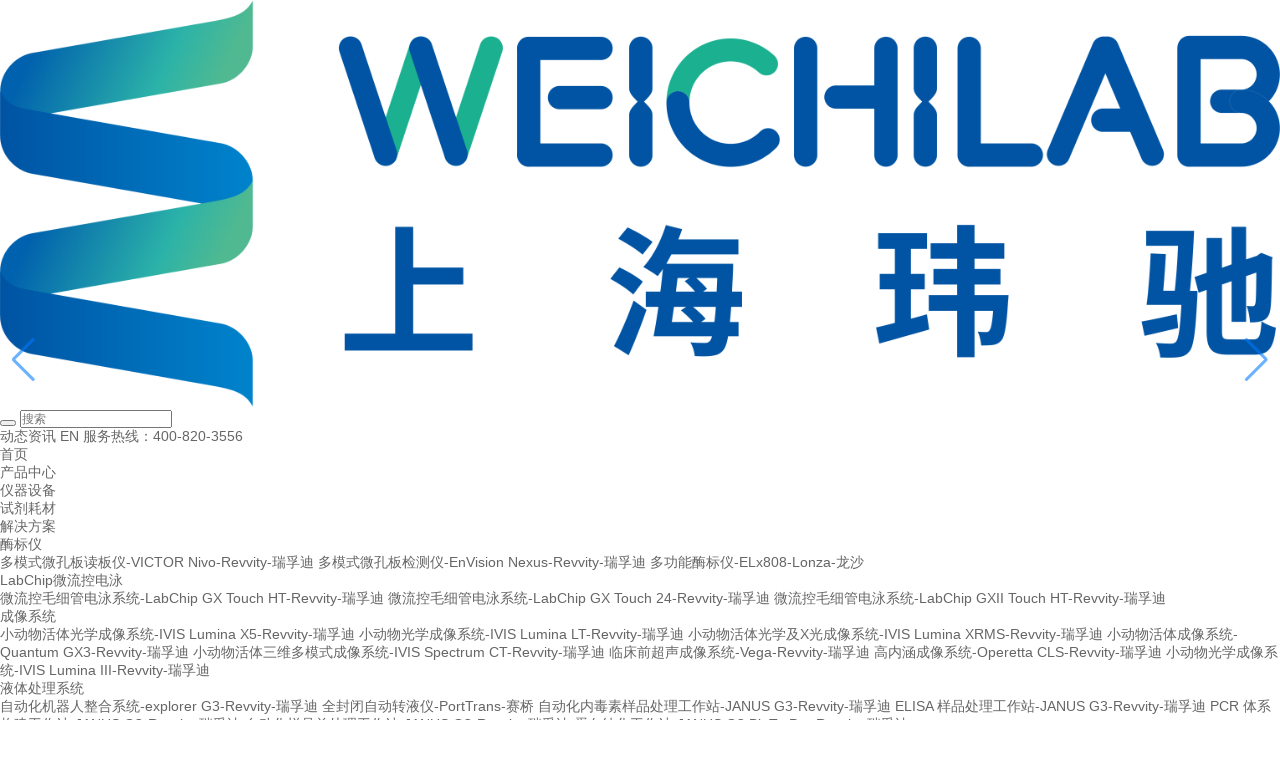

--- FILE ---
content_type: text/html; charset=utf-8
request_url: https://www.weichilab.com/product/370.html
body_size: 15132
content:
<!DOCTYPE html>
<html>
<head>
<script>
var _hmt = _hmt || [];
(function() {
  var hm = document.createElement("script");
  hm.src = "https://hm.baidu.com/hm.js?87a3f7801e0d1c581c101f51a259a2d4";
  var s = document.getElementsByTagName("script")[0]; 
  s.parentNode.insertBefore(hm, s);
})();
</script>
<script>
var _hmt = _hmt || [];
(function() {
  var hm = document.createElement("script");
  hm.src = "https://hm.baidu.com/hm.js?ac065dec00c7a264856b3a8a1eea834c";
  var s = document.getElementsByTagName("script")[0]; 
  s.parentNode.insertBefore(hm, s);
})();
</script>
	<meta charset="utf-8">
	<title>Pannarase全能核酸酶</title>
	<meta name="keywords" content="Pannarase全能核酸酶,上海玮驰,逐典">
	<meta name="description" content="Pannarase是一种来自于粘质沙雷氏菌（Serratia marcescens），经基因工程改造的核酸内切酶，能够将各种类型的DNA和RNA降解成3~5个碱基长度的5’-单磷酸寡核苷酸，又被称为“全能核酸酶”。广泛用于疫苗、细胞与基因治疗等领域的病毒纯化工艺。">
	<meta http-equiv="X-UA-Compatible" content="IE=edge">
	<meta name="format-detection" content="telephone=no">
	
	<meta http-equiv="Cache-Control" content="no-transform" />
	<meta http-equiv="Cache-Control" content="no-siteapp" />
	<meta name="baidu-site-verification" content="code-BEmv0M7rie" />
	
	<meta name="applicable-device" content="pc,mobile">
	
	<link href="/templates/default/css/reset.css" rel="stylesheet" type="text/css" />
	<link href="/templates/default/css/public.css?v=1.1" rel="stylesheet" type="text/css" />
	<link href="/templates/default/css/slick.css" rel="stylesheet" type="text/css" />
	<link rel="shortcut icon" href="/dingbu.png">
	
	<script type="text/javascript" src="/templates/default/js/jquery.min.js"></script>
	<script type="text/javascript" src="/templates/default/js/jquery.lazyload.js"></script>
	<script type="text/javascript" src="/templates/default/js/jquery.easing.min.js"></script>
	<!--[if lt IE 9]>
	<script type="text/javascript" src="/templates/default/js/html5.min.js"></script>
   	<![endif]-->
	<script>
		//new WOW().init();
	</script>
</head>
<body class="product_body product_info_body">
	
		<div class="header on clearfix fixed-head">
		<a href="/" class="logo f-l"><img src="/templates/default/images/top_logo1.png" alt="上海玮驰官网" /></a>
		<div class="Tright f-r">
			<div class="stop">
				
				<div class="search">
				<form action="/search" method="post" onsubmit="return CheckSearch(this)">
					
					<button type="submit" class="btn" ><i></i></button>
					<input class="text" type="text" placeholder="搜索" name="searKey" id="searKey" value="">
					<input type="hidden" name="formhash" id="submit" value="b0b622c4" />
					</form>
				</div>
				
				<a href="/news">动态资讯</a>
				<a href="/en/">EN</a>
				<a class="dh">服务热线：<span>400-820-3556</span></a>
			</div>
			<div class="clear"></div>
			<div class="nav">
				<ul class=" clearfix">
					<li><a href="/">首页</a></li>
					<li class="cur">
						<a href="javascript:;">产品中心<i></i></a>
						<div class="navbox tabSwitch">
							<div class="clearfix">
								<div class="nav-xz tabTit">
																		<div class="xz-xwa  cur"><p>仪器设备</p></div>
																		<div class="xz-xwa "><p>试剂耗材</p></div>
																		<div class="xz-xwa "><p>解决方案</p></div>
																	</div>
								<div class="nav-xy tabBox">
																		<div class="box">
										<ul>
																						
											<li>
											
												<div class="mxmx">
													<div class="mx-bt">酶标仪</div>
													<div class="mx-nr">
																												<a href="/product/VICTOR_Nivo.html">多模式微孔板读板仪-VICTOR Nivo-Revvity-瑞孚迪</a>
																												<a href="/product/407.html">多模式微孔板检测仪-EnVision Nexus-Revvity-瑞孚迪</a>
																												<a href="/product/Nebula.html">多功能酶标仪-ELx808-Lonza-龙沙</a>
																											</div>
												</div>
											
											</li>
										
																						
											<li>
											
												<div class="mxmx">
													<div class="mx-bt">LabChip微流控电泳</div>
													<div class="mx-nr">
																												<a href="/product/LabChip-GX-HT.html">微流控毛细管电泳系统-LabChip GX Touch HT-Revvity-瑞孚迪</a>
																												<a href="/product/LabChip-GX-24.html">微流控毛细管电泳系统-LabChip GX Touch 24-Revvity-瑞孚迪</a>
																												<a href="/product/LabChip-GXII.html">微流控毛细管电泳系统-LabChip GXII Touch HT-Revvity-瑞孚迪</a>
																											</div>
												</div>
											
											</li>
										
																						
											<li>
											
												<div class="mxmx">
													<div class="mx-bt">成像系统</div>
													<div class="mx-nr">
																												<a href="/product/Lumina_X5.html">小动物活体光学成像系统-IVIS Lumina X5-Revvity-瑞孚迪</a>
																												<a href="/product/Lumina_LT.html">小动物光学成像系统-IVIS Lumina LT-Revvity-瑞孚迪</a>
																												<a href="/product/Lumina_XRMS.html">小动物活体光学及X光成像系统-IVIS Lumina XRMS-Revvity-瑞孚迪</a>
																												<a href="/product/Quantum_GX3.html">小动物活体成像系统-Quantum GX3-Revvity-瑞孚迪</a>
																												<a href="/product/Spectrum_CT.html">小动物活体三维多模式成像系统-IVIS Spectrum CT-Revvity-瑞孚迪</a>
																												<a href="/product/Vega.html">临床前超声成像系统-Vega-Revvity-瑞孚迪</a>
																												<a href="/product/Operetta.html">高内涵成像系统-Operetta CLS-Revvity-瑞孚迪</a>
																												<a href="/product/Lumina_III.html">小动物光学成像系统-IVIS  Lumina III-Revvity-瑞孚迪</a>
																											</div>
												</div>
											
											</li>
										
																						
											<li>
											
												<div class="mxmx">
													<div class="mx-bt">液体处理系统</div>
													<div class="mx-nr">
																												<a href="/product/explorer.html">自动化机器人整合系统-explorer G3-Revvity-瑞孚迪</a>
																												<a href="/product/Trans.html">全封闭自动转液仪-PortTrans-赛桥</a>
																												<a href="/product/JANUS-NDSYPCL.html">自动化内毒素样品处理工作站-JANUS G3-Revvity-瑞孚迪</a>
																												<a href="/product/JANUS-ELISA.html">ELISA 样品处理工作站-JANUS G3-Revvity-瑞孚迪</a>
																												<a href="/product/JANUS-PCR.html">PCR 体系构建工作站-JANUS G3-Revvity-瑞孚迪</a>
																												<a href="/product/JANUS-YPQCL.html">自动化样品前处理工作站-JANUS G3-Revvity-瑞孚迪</a>
																												<a href="/product/JANUS-DBCH.html">蛋白纯化工作站-JANUS G3 BioTx Pro-Revvity-瑞孚迪</a>
																											</div>
												</div>
											
											</li>
										
																						
											<li>
											
												<div class="mxmx">
													<div class="mx-bt">全封闭自动化细胞培养</div>
													<div class="mx-nr">
																												<a href="/product/CellFAB_One.html">全自动细胞制备系统-CellFAB One-赛桥</a>
																												<a href="/product/Exp.html">全封闭自动化细胞扩增系统-Gentle Exp-赛桥</a>
																												<a href="/product/n-MagS.html">纳米磁珠全自动分选系统-Gentle  n-MagS-赛桥</a>
																												<a href="/product/PortSealer.html">手持式热合机-PortSealer-赛桥</a>
																												<a href="/product/PortWelder.html">无菌接管机-PortWelder-赛桥</a>
																												<a href="/product/Gentle_P-Pac.html">全封闭袋装制剂分装系统-Gentle P-Pac -赛桥</a>
																												<a href="/product/m-MagS.html">微米磁珠全自动分选系统-Gentle m-MagS-赛桥</a>
																												<a href="/product/Gentle-Flex-Pro.html">全封闭大体积细胞处理系统-Gentle Flex Pro-赛桥</a>
																												<a href="/product/Cocoon.html">全封闭自动化细胞生产平台-Cocoon-Lonza-龙沙</a>
																											</div>
												</div>
											
											</li>
										
																						
											<li>
											
												<div class="mxmx">
													<div class="mx-bt">细胞计数仪//放射性核素</div>
													<div class="mx-nr">
																												<a href="/product/Cellometer_Ascend.html">自动细胞计数仪-Cellometer Ascend-Revvity-瑞孚迪</a>
																												<a href="/product/Quantulus_GCT.html">Quantulus GCT-低本底液体闪烁计数器-Revvity-瑞孚迪</a>
																												<a href="/product/Tri_Carb.html">Tri-Carb-液体闪烁计数器-Revvity-瑞孚迪</a>
																												<a href="/product/433.html">307 型-样品氧化炉-Revvity-瑞孚迪</a>
																												<a href="/product/FilterMate.html">FilterMate-通用型细胞收集器-Revvity-瑞孚迪</a>
																												<a href="/product/MicroBeta2.html">微孔板计数器-MicroBeta2 -Revvity-瑞孚迪</a>
																												<a href="/product/Wizard.html">自动伽马计数器-2470 Wizard-Revvity-瑞孚迪</a>
																												<a href="/product/2480_Wizard.html">自动伽马计数器-2480 Wizard-Revvity-瑞孚迪</a>
																											</div>
												</div>
											
											</li>
										
																						
											<li>
											
												<div class="mxmx">
													<div class="mx-bt">层析系统</div>
													<div class="mx-nr">
																												<a href="/product/KRM.html">层析系统-KRM-Repligen-瑞普利金</a>
																											</div>
												</div>
											
											</li>
										
																						
											<li>
											
												<div class="mxmx">
													<div class="mx-bt">切向流过滤系统</div>
													<div class="mx-nr">
																												<a href="/product/KrosFlo.html">切向流过滤系统-KrosFlo KR2i/KMPi/FS -Repligen-瑞普利金</a>
																											</div>
												</div>
											
											</li>
										
																						
											<li>
											
												<div class="mxmx">
													<div class="mx-bt">过程分析</div>
													<div class="mx-nr">
																												<a href="/product/SoloVPE.html">CTech SoloVPE过程分析系统-Repligen-瑞普利金</a>
																											</div>
												</div>
											
											</li>
										
																						
											<li>
											
												<div class="mxmx">
													<div class="mx-bt">核酸提取仪/均质器</div>
													<div class="mx-nr">
																												<a href="/product/Bead_Ruptor.html">生物样品均质器-Bead Ruptor-Revvity-瑞孚迪</a>
																											</div>
												</div>
											
											</li>
										
																						
											<li>
											
												<div class="mxmx">
													<div class="mx-bt">单细胞蛋白质组学</div>
													<div class="mx-nr">
																												<a href="/product/Beacon_Discovery.html">单细胞功能表征系统-Beacon Discovery-Bruker-布鲁克</a>
																												<a href="/product/Beacon.html">单细胞光导系统-Beacon-Bruker-布鲁克</a>
																												<a href="/product/388.html">数字式单分子免疫阵列分析仪-Simoa HD-X  Analyzer-Quanterix</a>
																												<a href="/product/IsoSpark-Duo.html">全自动单细胞功能蛋白质组学分析系统-IsoSpark Duo-Bruker-布鲁克</a>
																												<a href="/product/IsoSpark.html">全自动单细胞功能蛋白质组学分析系统-IsoSpark-Bruker-布鲁克</a>
																												<a href="/product/IsoLight.html">全自动单细胞功能蛋白质组学分析系统-IsoLight-Bruker-布鲁克</a>
																											</div>
												</div>
											
											</li>
										
																						
											<li>
											
												<div class="mxmx">
													<div class="mx-bt">电转/内毒素/支原体</div>
													<div class="mx-nr">
																												<a href="/product/PyroTec.html">内毒素自动化系统-PyroTec PRO-Lonza-龙沙</a>
																												<a href="/product/PyroWave.html">内毒素检测系统（重组C因子法）-PyroWave-Lonza-龙沙</a>
																												<a href="/product/Nucleofector-LV.html">4D Nucleofector 核转系统-LV-Lonza-龙沙</a>
																												<a href="/product/Nucleofector-X.html">4D Nucleofector 核转系统-X-Lonza-龙沙</a>
																											</div>
												</div>
											
											</li>
										
																						
											<li>
											
												<div class="mxmx">
													<div class="mx-bt">程控降温仪</div>
													<div class="mx-nr">
																												<a href="/product/i67C.html">程控降温仪-IntelliRate i67C-CBS</a>
																												<a href="/product/CKJWY.html">大容量程控降温仪-CBS</a>
																												<a href="/product/CBS2101.html">程控降温仪-2101-CBS</a>
																											</div>
												</div>
											
											</li>
										
																						
											<li>
											
												<div class="mxmx">
													<div class="mx-bt">低温存储</div>
													<div class="mx-nr">
																												<a href="/product/CryoPak.html">生物样本深低温转运桶-CryoPak-Genepoint-基点</a>
																												<a href="/product/Hatch_Lite.html">半自动液氮存储系统-Hatch Lite-Genepoint-基点</a>
																												<a href="/product/Pelican.html">样本库转运机器人-Pelican-Genepoint-基点</a>
																												<a href="/product/Hatch.html">全自动液氮存储系统-Hatch-Genepoint-基点</a>
																												<a href="/product/Snorkel.html">-80℃自动化单体存储系统-Snorkel-Genepoint-基点</a>
																												<a href="/product/411.html">-20℃自动化单体存储系统-Snorkel-Genepoint-基点</a>
																												<a href="/product/392.html">高效气相液氮罐-Genepoint-基点</a>
																												<a href="/product/391.html">智能气相液氮罐-Genepoint-基点</a>
																												<a href="/product/V5000EH-ABC.html">隔氮型液氮罐-V5000EH-AB/C-CBS</a>
																												<a href="/product/V3000EH-AB.html">隔氮型液氮罐-V3000EH-AB-CBS</a>
																												<a href="/product/V1500-AB.html">隔氮型液氮罐-V1500-AB-CBS</a>
																												<a href="/product/ULT25NEU.html">车载便携式超低温冰箱-ULT25NEU-Stirling-斯特林</a>
																												<a href="/product/SU105UE.html">桌下型超低温冰箱-SU105UE-Stirling-斯特林</a>
																												<a href="/product/VAULT100.html">大容量超低温冰箱-VAULT100-Stirling-斯特林</a>
																											</div>
												</div>
											
											</li>
										
																						
											<li>
											
												<div class="mxmx">
													<div class="mx-bt">复苏仪</div>
													<div class="mx-nr">
																												<a href="/product/Barkey_Plasmatherm.html">无水复苏仪-Barkey Plasmatherm-Barkey</a>
																											</div>
												</div>
											
											</li>
										
																					</ul>
									</div>
																		<div class="box">
										<ul>
																						
											<li>
											
												<div class="mxmx">
													<div class="mx-bt">均相检测</div>
													<div class="mx-nr">
																												<a href="/product/62AM4PEB-J.html">HTRF CAMP GS DYNAMIC KIT-Revvity-瑞孚迪</a>
																												<a href="/product/62HIFNGPEG-H.html">HTRF HUMAN IFN G KIT-Revvity-瑞孚迪</a>
																												<a href="/product/62IPAPEB-J.html">HTRF IP-One Gq Detection Kit-Revvity-瑞孚迪</a>
																												<a href="/product/64AERPEH-Y.html">HTRF ADV.ERK P-T202/Y204 KIT-Revvity-瑞孚迪</a>
																												<a href="/product/610SATLB.html">HTRF STREPTAVIDIN TB cryptate-Revvity-瑞孚迪</a>
																												<a href="/product/61FG2XLB.html">HTRF MAb Anti FLAG M2 XL665-Revvity-瑞孚迪</a>
																												<a href="/product/61GSTTLB.html">HTRF MAb Anti GST-Tb cryptate-Revvity-瑞孚迪</a>
																												<a href="/product/61HI2TLB.html">HTRF MAB ANTI-6HIS TB GOLD-Revvity-瑞孚迪</a>
																												<a href="/product/62AM6PEC.html">HTRF cAMP Gs HiRange Detection Kit-Revvity-瑞孚迪</a>
																												<a href="/product/62AT3PEG-H.html">HTRF STAT3 P-Y705 KIT-Revvity-瑞孚迪</a>
																												<a href="/product/62HIL02PEH.html">HTRF HUMAN IL2 KIT-Revvity-瑞孚迪</a>
																												<a href="/product/62HIL06PEH.html">HTRF HUMAN IL6 KIT-Revvity-瑞孚迪</a>
																												<a href="/product/62HIL08PEH.html">HTRF HUMAN IL8 KIT-Revvity-瑞孚迪</a>
																												<a href="/product/62HTNFAPEG-H.html">HTRF HUMAN TNF ALPHA KIT-Revvity-瑞孚迪</a>
																												<a href="/product/62ST3PEC.html">HTRF KINEASE STK S3 KIT-Revvity-瑞孚迪</a>
																												<a href="/product/htrf-kinease-tk-kit-20k-pts-62tk0pec.html">HTRF KinEASE-TK Detection Kit-Revvity-瑞孚迪</a>
																												<a href="/product/htrf-ir-beta-p-y1150kit-10k-pts-63adk016peh.html">HTRF Phospho-IR-β (Tyr1150 /1151) Detection Kit-Revvity-瑞孚迪</a>
																												<a href="/product/htrf-akt-p-s473-kit-10k-pts-64akspeh.html">HTRF Human Phospho-AKT1/2/3 (Ser473) Detection Kit-Revvity-瑞孚迪</a>
																												<a href="/product/htrf-craf-total-kit-10k-pts-64craftpeh.html">HTRF Human Total c-RAF Detection Kit-Revvity-瑞孚迪</a>
																												<a href="/product/htrf-erk-p-t202-y204-kit-500-pts-64erkpeg.html">HTRF ERK P-T202/Y204 KIT-Revvity-瑞孚迪</a>
																												<a href="/product/htrf-erk-total-kit-10k-pts-64nrkpeh.html">HTRF Human and Mouse Total ERK Detection Kit-Revvity-瑞孚迪</a>
																												<a href="/product/htrf-rb-p-s807-811-kit-10k-pts-64rbs807peh.html">HTRF RB P-S807/811 Kit-Revvity-瑞孚迪</a>
																												<a href="/product/alphalisa-nickel-acceptor-beads-250-ug-al108c.html">AlphaLISA Nickel Chelate Acceptor Beads-Revvity-瑞孚迪</a>
																												<a href="/product/alphalisa-anti-dig-acceptor-beads250-ug-al113c.html">AlphaLISA Anti-DIG Acceptor Beads-Revvity-瑞孚迪</a>
																												<a href="/product/alpha-sf-ultra-erk-1-2-pt202-y204-50k-alsu-perk-a50k.html">ALPHA.SF ULTRA ERK 1/2 PT202/Y204-Revvity-瑞孚迪</a>
																												<a href="/product/alpha-sf-ultra-rab10-pt73-10k-alsu-prab-a10k.html">ALPHA.SF ULTRA RAB10 PT73-Revvity-瑞孚迪</a>
																												<a href="/product/alpha-sf-ultra-new-stat5-py694-699-500-alsu-pst5-b500.html">ALPHA.SF ULTRA NEW STAT5 PY694/699-Revvity-瑞孚迪</a>
																												<a href="/product/eu-anti-p-4e-bp1-thr37-46-100-ug-trf0216-m.html">EU-ANTI-P-4E-BP1 (THR37/46)-Revvity-瑞孚迪</a>
																												<a href="/product/LANCE-Ultra-cAMP-Detection-Kit.html">LANCE Ultra cAMP Detection Kit-Revvity-瑞孚迪</a>
																												<a href="/product/alphascreen-anti-gst-50k-pts-6760603r.html">AlphaScreen GST Detection Kit-Revvity-瑞孚迪</a>
																												<a href="/product/lance-eu-anti-6xhis-antibody-1-mg-ad0400.html">LANCE Eu-W1024 Anti-6His Antibody-Revvity-瑞孚迪</a>
																											</div>
												</div>
											
											</li>
										
																						
											<li>
											
												<div class="mxmx">
													<div class="mx-bt">LabChip芯片/试剂盒</div>
													<div class="mx-nr">
																												<a href="/product/LowMolecularWeight.html">Low Molecular Weight 芯片和试剂盒-Revvity-瑞孚迪</a>
																												<a href="/product/GlycanProfilingAssay.html">Glycan Profiling Assay 芯片和试剂盒-Revvity-瑞孚迪</a>
																												<a href="/product/ChargeVariantAssay.html">Charge Variant  Assay 芯片和试剂盒-Revvity-瑞孚迪</a>
																												<a href="/product/PicoProtein.html">Pico Protein 芯片和试剂盒-Revvity-瑞孚迪</a>
																												<a href="/product/ProteinEXactAssay.html">Protein EXact Assay 芯片和试剂盒-Revvity-瑞孚迪</a>
																												<a href="/product/ProteinClearHR.html">Protein Clear HR 芯片和试剂盒-Revvity-瑞孚迪</a>
																												<a href="/product/ProteinExpress.html">Protein Express 芯片和试剂盒-Revvity-瑞孚迪</a>
																											</div>
												</div>
											
											</li>
										
																						
											<li>
											
												<div class="mxmx">
													<div class="mx-bt">蛋白胰酶系列</div>
													<div class="mx-nr">
																												<a href="/product/CYG016R0100.html">TrypLUS消化液</a>
																												<a href="/product/369.html">Trypelectase重组胰蛋白酶</a>
																												<a href="/product/368.html">Trypelectase重组牛胰蛋白酶</a>
																											</div>
												</div>
											
											</li>
										
																						
											<li>
											
												<div class="mxmx">
													<div class="mx-bt">细胞因子系列</div>
													<div class="mx-nr">
																												<a href="/product/CY069F0010.html">类器官相关研究细胞因子</a>
																												<a href="/product/CY040F0010.html">免疫相关研究细胞因子</a>
																												<a href="/product/CY142F0010L.html">细胞治疗研究相关细胞因子</a>
																											</div>
												</div>
											
											</li>
										
																						
											<li>
											
												<div class="mxmx">
													<div class="mx-bt">化学发光</div>
													<div class="mx-nr">
																												<a href="/product/CN-L2003.html">Ultra Luciferase Assay Kit-Revvity-瑞孚迪</a>
																												<a href="/product/BRITELITE_6066769.html">BRITELITE PLUS 1000ML KIT-Revvity-瑞孚迪</a>
																											</div>
												</div>
											
											</li>
										
																						
											<li>
											
												<div class="mxmx">
													<div class="mx-bt">小动物活体成像</div>
													<div class="mx-nr">
																												<a href="/product/LUCIFERIN_122799.html">IVISBRITE D-LUCIFERIN POTASSIUM-Revvity-瑞孚迪</a>
																											</div>
												</div>
											
											</li>
										
																						
											<li>
											
												<div class="mxmx">
													<div class="mx-bt">核酸酶系列</div>
													<div class="mx-nr">
																												<a href="/product/CYG002F0010.html">Pannarase全能核酸酶</a>
																												<a href="/product/372.html">Pannarase耐高盐核酸酶</a>
																												<a href="/product/371.html">Pannarase全能核酸酶ELISA检测试剂盒</a>
																											</div>
												</div>
											
											</li>
										
																						
											<li>
											
												<div class="mxmx">
													<div class="mx-bt">生物发光系列</div>
													<div class="mx-nr">
																												<a href="/product/CY058F0010KIT.html">Luci-One增强型萤光素酶报告基因检测试剂盒</a>
																												<a href="/product/Luci-Stable.html">Luci-Stable稳定型萤光素酶报告基因检测试剂盒</a>
																												<a href="/product/Luci-Bright.html">Luci-Bright超敏型萤光素酶报告基因检测试剂盒</a>
																												<a href="/product/Luminescent.html">细胞活力检测试剂盒（Luminescent Cell Viability）</a>
																												<a href="/product/366.html">D-萤光素钾盐</a>
																											</div>
												</div>
											
											</li>
										
																						
											<li>
											
												<div class="mxmx">
													<div class="mx-bt">单细胞蛋白质组学芯片</div>
													<div class="mx-nr">
																												<a href="/product/CodePlex.html">CodePlex 多重细胞因子蛋白质组芯片-Bruker-布鲁克</a>
																												<a href="/product/IsoCode.html">IsoCode  微流控单细胞蛋白质组芯片-Bruker-布鲁克</a>
																											</div>
												</div>
											
											</li>
										
																						
											<li>
											
												<div class="mxmx">
													<div class="mx-bt">全封闭自动化细胞培养系统耗材</div>
													<div class="mx-nr">
																												<a href="/product/360.html">连接器、储液袋、套件-赛桥</a>
																												<a href="/product/Cassette.html">全封闭自动化细胞培养系统耗材 Cassette -Lonza-龙沙</a>
																											</div>
												</div>
											
											</li>
										
																						
											<li>
											
												<div class="mxmx">
													<div class="mx-bt">过滤器/膜包</div>
													<div class="mx-nr">
																												<a href="/product/TangenX.html">膜包-TangenX-Repligen-瑞普利金</a>
																												<a href="/product/514.html">中空纤维过滤器组件-Spectrum-Repligen-瑞普利金</a>
																											</div>
												</div>
											
											</li>
										
																						
											<li>
											
												<div class="mxmx">
													<div class="mx-bt">层析纯化</div>
													<div class="mx-nr">
																												<a href="/product/AVIPure-.html">AAV亲和填料-AVIPure-Repligen-瑞普利金</a>
																												<a href="/product/OPUS.html">预装层析柱-OPUS-Repligen-瑞普利金</a>
																											</div>
												</div>
											
											</li>
										
																						
											<li>
											
												<div class="mxmx">
													<div class="mx-bt">分析检测</div>
													<div class="mx-nr">
																												<a href="/product/517.html">ELISA检测试剂盒-Repligen-瑞普利金</a>
																											</div>
												</div>
											
											</li>
										
																						
											<li>
											
												<div class="mxmx">
													<div class="mx-bt">探针</div>
													<div class="mx-nr">
																												<a href="/product/pHSense_Eu.html">pHSense™ Eu探针-Revvity-瑞孚迪</a>
																											</div>
												</div>
											
											</li>
										
																						
											<li>
											
												<div class="mxmx">
													<div class="mx-bt">间充质干细胞MSC</div>
													<div class="mx-nr">
																												<a href="/product/AC-1001027.html">人间充质干细胞成骨分化试剂盒-埃泽思</a>
																												<a href="/product/AG-1001043.html">间充质干细胞系列产品-埃泽思</a>
																											</div>
												</div>
											
											</li>
										
																						
											<li>
											
												<div class="mxmx">
													<div class="mx-bt">ES/iPSC</div>
													<div class="mx-nr">
																												<a href="/product/AC-1001000.html">人多能干细胞培养基-埃泽思</a>
																											</div>
												</div>
											
											</li>
										
																						
											<li>
											
												<div class="mxmx">
													<div class="mx-bt">微孔板</div>
													<div class="mx-nr">
																												<a href="/product/OPTIPLATE_6007299.html">OPTIPLATE 384-Revvity-瑞孚迪</a>
																												<a href="/product/TOPSEAL_6050185.html">TOPSEAL A PLUS-Revvity-瑞孚迪</a>
																											</div>
												</div>
											
											</li>
										
																						
											<li>
											
												<div class="mxmx">
													<div class="mx-bt">冻存液</div>
													<div class="mx-nr">
																												<a href="/product/AC-1001006.html">冻存液-埃泽思</a>
																											</div>
												</div>
											
											</li>
										
																					</ul>
									</div>
																		<div class="box">
										<ul>
																						
											<li>
											
												<div class="mxmx">
													<div class="mx-bt">瑞孚迪解决方案</div>
													<div class="mx-nr">
																												<a href="/product/503.html">肿瘤免疫药物发现</a>
																												<a href="/product/502.html">神经退行性疾病新药研发</a>
																												<a href="/product/501.html">抗体药物研发</a>
																												<a href="/product/500.html">基于细胞的表观遗传修饰检测</a>
																												<a href="/product/499.html">PROTACs分子胶药物发现</a>
																												<a href="/product/497.html">CAR-T药物研发</a>
																												<a href="/product/491.html">微孔板使用指南</a>
																												<a href="/product/489.html">小动物活体成像</a>
																												<a href="/product/488.html">高内涵细胞成像试剂选择指南</a>
																												<a href="/product/486.html">GPCR药物高通量筛选试剂</a>
																												<a href="/product/498.html">GPCR药物</a>
																											</div>
												</div>
											
											</li>
										
																						
											<li>
											
												<div class="mxmx">
													<div class="mx-bt">玮驰解决方案</div>
													<div class="mx-nr">
																												<a href="/product/509.html">Revvity试剂抗体药整体解决方案</a>
																												<a href="/product/508.html">代谢药物研发解决方案</a>
																												<a href="/product/504.html">转化医学</a>
																												<a href="/product/484.html">干细胞培养</a>
																												<a href="/product/479.html">体内药效评价服务</a>
																												<a href="/product/417.html">iPSC</a>
																												<a href="/product/416.html">抗体药物开发</a>
																												<a href="/product/396.html">生物药研发工艺与质控</a>
																												<a href="/product/395.html">生物药细胞治疗</a>
																											</div>
												</div>
											
											</li>
										
																					</ul>
									</div>
																	</div>
							</div>
						</div>
					</li>
					<li  style="display: none">
						<a href="javascript:;">行业解决方案<i></i></a>
						<div class="navbox">
							<div class="w1200 tabSwitchHover clearfix">
								<div class="navBtn2 tabTit">
																		<p class="cur">test</p>
																	</div>
								<div class="navCon2 tabBox">
																		<div class="tebles_con">
																				<div class="text">
											<div class="bt"><i class="i1"></i>test</div>
											<div class="t">
																								<p><a href="/solution/test/test/test">test</a></p>
																							</div>
										</div>
																			</div>
																	</div>
							</div>
						</div>
					</li>
					<li><a href="/service">服务支持</a></li>
					<li><a href="/about">上海玮驰</a></li>
					<li id="jiaru">
						<a href="/contact">合作与联系</a>
						<!--<div class="navbox navbox_j">
							<a href="/join">加入我们</a>
						</div>-->
					</li>
				</ul>
			</div>
		</div>
	</div>
	
		<div class="xydwc">
			<div class="bread maxbox" id="service_1">
				<div class="w1400">
					当前位置：<a href="/">首页</a><span> &gt; </span><a href="/product">产品中心</a><span> &gt; </span><a href="/product/shijihaocai">试剂耗材</a><span> &gt; </span><a href="/product/shijihaocai/hesuanmeixilie">核酸酶系列</a>				</div>
			</div>
			<div class="xydwc-tb">
				<div class="w1400 clearfix">
					<div class="tb-aleft">
						<div class="swiper-container xydwc-tbq">
							<div class="swiper-wrapper">
																<div class="swiper-slide">
									<div class="img"><img src="/upload/product/1739311851898999192.png" alt=""></div>
								</div>
																
							</div>
						</div>
						<div class="swiper-pagination xydwc-tbqw"></div>
					</div>
					<div class="tb-aright">
						<div class="aright-bt">Pannarase全能核酸酶</div>
											</div>
				</div>
			</div>
		</div>
		<div class="xydwc-pdd">
			<div class="pdd-an">
				<div class="w1400">
					<ul class="clearfix">
						<li class="cur">产品概述</li>
						<li>品牌简介</li>
						<li>Q&A</li>
						<li>资料下载</li>
					</ul>
				</div>
			</div>
			<div class="tabBox w1400">
				<div class="dylmo box">
					<div class="dylmo-A">
						<div class="mo-A">
							<!--div class="bt"><h3>产品概述</h3></div-->
							<div class="nr">
								<p>Pannarase是一种来自于粘质沙雷氏菌（Serratia marcescens），经基因工程改造的核酸内切酶，能够将各种类型的DNA和RNA降解成3~5个碱基长度的5&rsquo;-单磷酸寡核苷酸，又被称为&ldquo;全能核酸酶&rdquo;。广泛用于疫苗、细胞与基因治疗等领域的病毒纯化工艺。</p>							</div>
						</div>						<div class="mo-A">
							<div class="bt"><h3>产品特点</h3></div>
							<div class="nr-b">
								<p><strong>产品性质：</strong></p>
<table border="1" cellspacing="0" style="width:551px;">
	<tbody>
		<tr>
			<td>
			<p align="center"><strong>项目</strong></p>
			</td>
			<td>
			<p align="center"><strong>描述</strong></p>
			</td>
		</tr>
		<tr>
			<td>
			<p align="center">规格</p>
			</td>
			<td>
			<p align="center">10万/50万/500万&nbsp;U/管</p>
			</td>
		</tr>
		<tr>
			<td>
			<p align="center">分子量</p>
			</td>
			<td>
			<p align="center">27kDa</p>
			</td>
		</tr>
		<tr>
			<td>
			<p align="center">纯度</p>
			</td>
			<td>
			<p align="center">&ge;99% &nbsp;(SEC-HPLC)</p>
			</td>
		</tr>
		<tr>
			<td>
			<p align="center">比活性</p>
			</td>
			<td>
			<p align="center">&ge;2x106&nbsp;U/mg</p>
			</td>
		</tr>
		<tr>
			<td>
			<p align="center">最适pH</p>
			</td>
			<td>
			<p align="center">8.0</p>
			</td>
		</tr>
		<tr>
			<td>
			<p align="center">最适温度</p>
			</td>
			<td>
			<p align="center">37&deg;C</p>
			</td>
		</tr>
		<tr>
			<td>
			<p align="center">辅助因子</p>
			</td>
			<td>
			<p align="center">1-10 mM Mg2+</p>
			</td>
		</tr>
		<tr>
			<td>
			<p align="center">缓冲液</p>
			</td>
			<td>
			<p align="center">20 mM Tris-HCl pH 8.0, 2 mM NaCl,</p>
			<p align="center">2 mM MgCl2, 50% (v/v)&nbsp;甘油</p>
			</td>
		</tr>
		<tr>
			<td>
			<p align="center">储存温度</p>
			</td>
			<td>
			<p align="center">-20&deg;C，避免反复冻融</p>
			<p align="center">（由于甘油的存在，-20&deg;C条件下不会冻住）</p>
			</td>
		</tr>
	</tbody>
</table>
<p>活力单位：通过测定其裂解鲱鱼精DNA底物的能力（herring Sperm DNA，&nbsp;Sigma，目录号D7290）一个单位Pannarase全能核酸酶活力定义为在37&deg;C pH8.0反应条件下30分钟内导致A260nm值降低1.0（相当于完全消化37ug DNA）。</p>
<p>&nbsp;</p>
<p><strong>产品特点：</strong></p>
<ul>
	<li>杰出单位比酶活</li>
	<li>非His标签纯化</li>
	<li>质谱均一性认证</li>
	<li>无动物源（AOF）</li>
	<li>严格的指控标准、低内毒</li>
</ul>
<p>&nbsp;</p>
<p><strong>SEC-HPLC：（纯度9</strong><strong>9.72%</strong><strong>）</strong></p>
<p>&nbsp;</p>
<p><img alt="" src="https://www.chaselection.com/uploads/20221115/c0e3aa3dcad0d9eea37379b2e7a99731.png" style="vertical-align:middle;" /></p>
<p>尺寸排阻色谱显示高纯度，无聚集体产生</p>
<p>&nbsp;</p>
<p><strong>L</strong><strong>C-MS</strong><strong>检测：</strong></p>
<p>&nbsp;</p>
<p><strong><img alt="" src="https://www.chaselection.com/uploads/20221115/06850b21f7923bf1b59812c031a84309.png" style="vertical-align:middle;" /></strong></p>
<p>液质联用分析蛋白分子与理论值一致，无杂质峰，结构均一</p>
<p>&nbsp;</p>
<p><strong>应用案例：</strong></p>
<p>对质粒DNA的酶切活性</p>
<p><img alt="" src="https://www.chaselection.com/uploads/20221115/6da8b9281ff357ef9c4aa0353d606d18.png" style="vertical-align:middle;" /></p>
<p align="center">&nbsp; &nbsp; &nbsp; &nbsp; &nbsp; &nbsp; &nbsp; &nbsp; &nbsp; &nbsp; &nbsp; &nbsp; &nbsp; &nbsp; &nbsp; &nbsp; &nbsp; &nbsp; &nbsp; &nbsp; 对比不同品牌核酸酶的酶切效果图</p>
<p align="center">&nbsp; &nbsp; &nbsp; &nbsp; &nbsp; &nbsp; &nbsp; &nbsp; &nbsp; &nbsp; &nbsp; &nbsp; &nbsp;（反应条件：20uL反应体系其中质粒DNA浓度为1mg/ml）</p>
<p align="center">&nbsp;</p>
<p><strong>运输和保存方法：</strong>干冰运输。-15℃ ~ -25℃保存，有效期2年。</p>
<p><strong>推荐使用条件：</strong></p>
<table border="1" cellspacing="0" style="width:426px;">
	<tbody>
		<tr>
			<td>
			<p align="center">反应条件</p>
			</td>
			<td>
			<p align="center">最适条件*</p>
			</td>
			<td>
			<p align="center">有效条件**</p>
			</td>
		</tr>
		<tr>
			<td>
			<p align="center">Mg2+</p>
			</td>
			<td>
			<p align="center">1-2 mM</p>
			</td>
			<td>
			<p align="center">1-10 mM</p>
			</td>
		</tr>
		<tr>
			<td>
			<p align="center">pH</p>
			</td>
			<td>
			<p align="center">8.0-9.2</p>
			</td>
			<td>
			<p align="center">6.0-10.0</p>
			</td>
		</tr>
		<tr>
			<td>
			<p align="center">Na+/K+浓度</p>
			</td>
			<td>
			<p align="center">0-20 mM</p>
			</td>
			<td>
			<p align="center">0-150 mM</p>
			</td>
		</tr>
		<tr>
			<td>
			<p align="center">温度</p>
			</td>
			<td>
			<p align="center">37℃</p>
			</td>
			<td>
			<p align="center">4-42℃</p>
			</td>
		</tr>
		<tr>
			<td>
			<p align="center">(Dithiothreitol)DTT</p>
			</td>
			<td>
			<p align="center">0-100 mM</p>
			</td>
			<td>
			<p align="center">0-300 mM</p>
			</td>
		</tr>
		<tr>
			<td>
			<p align="center">2-mercaptoethanol</p>
			</td>
			<td>
			<p align="center">0-100 mM</p>
			</td>
			<td>
			<p align="center">0-300 mM</p>
			</td>
		</tr>
		<tr>
			<td>
			<p align="center">PO43-</p>
			</td>
			<td>
			<p align="center">0-10 mM</p>
			</td>
			<td>
			<p align="center">0-100 mM</p>
			</td>
		</tr>
	</tbody>
</table>
<p>* &ldquo;最适条件&rdquo;&nbsp;指的是在此条件下Pannarase&nbsp;核酸酶可保持&gt;90%的活性</p>
<p>** &ldquo;有效条件&rdquo;&nbsp;指的是在此条件下Pannarase&nbsp;核酸酶可保持&gt;15%的活性</p>
<p>&nbsp;</p>
<p><strong>使用方法：</strong></p>
<p><strong>1.</strong><strong>对于大肠杆菌破碎液</strong></p>
<p>为了达到降低粘度的目的，加入核酸酶的用量须根据破碎液的菌体浓度来决定，如果菌体浓度在50%，建议加入的核酸酶的量为1：1000-5：1000，即50万-250万U/L。如果菌体浓度在5%，则可以按照1：10000-5：10000的比例加入。</p>
<p><strong>2.</strong><strong>对于细胞裂解液</strong></p>
<p>可以按照106-107个细胞加入500单位核酸酶。</p>
<p><strong>3.</strong><strong>对于纯化后的腺病毒或者病毒疫苗</strong></p>
<p>由于DNA含量相对较少，可以按照万分之一到万分之五也就是每毫升5个单位的最终浓度加入。</p>
<p>&nbsp;</p>
<p><strong>注意事项：</strong></p>
<p>1.酶的最佳作用条件为pH 8.0&ndash;11.0，37&deg;C，30min。</p>
<p>2.镁离子对酶活是必要的，推荐使用浓度为2mM，如样品中有DETA等金属螯合剂，需去除或加入过量镁离子。</p>
<p>3.酶活性比较稳定，室温放置短期内不会有太大影响，长时间保存需放置在-20&deg;C冰箱内。酶用不含甘油缓冲液稀释后尽快使用，不推荐冻存后再使用。</p>
<p>4.对于仅为降低粘度为目的，可以直接加入核酸酶，室温缓慢搅拌30min。</p>
<p>&nbsp;</p>							</div>
						</div>												<div class="mo-A">
							<div class="bt"><h3>订货信息</h3></div>
							<div class="wsbdp">
								<table border="1" cellspacing="0">
	<tbody>
		<tr>
			<td>
			<p align="center">产品货号</p>
			</td>
			<td>
			<p align="center">产品名称</p>
			</td>
			<td>
			<p align="center">产品规格</p>
			</td>
		</tr>
		<tr>
			<td>
			<p align="center">CYG002F0010</p>
			</td>
			<td>
			<p align="center">Pannarase全能核酸酶</p>
			</td>
			<td>
			<p align="center">100,000 U</p>
			</td>
		</tr>
		<tr>
			<td>
			<p align="center">CYG002F0050</p>
			</td>
			<td>
			<p align="center">Pannarase全能核酸酶</p>
			</td>
			<td>
			<p align="center">500,000 U</p>
			</td>
		</tr>
		<tr>
			<td>
			<p align="center">CYG002F0500</p>
			</td>
			<td>
			<p align="center">Pannarase全能核酸酶</p>
			</td>
			<td>
			<p align="center">5,000,000 U</p>
			</td>
		</tr>
	</tbody>
</table>							</div>
							<div class="djzkgb">
								<span></span>
								<div class="sdgb">点击加载更多信息</div>
							</div>
						</div>					</div>
				</div>
				<div class="dylmo box">
					<div class="dylmo-A">
						<div class="mo-A">
							<!--div class="bt"><h3>品牌简介</h3></div-->
							<div class="nr">
								<p>上海逐典生物科技有限公司，坐落于上海紫竹科技园区，获得ISO9001质量体系认证，是一家专业从事重组蛋白研发和销售的高新科技企业。</p>							</div>
						</div>					</div>
				</div>
				<div class="dylmo box">
					<div class="dylmo-A">
						<div class="wqhcr">
							<!--div class="cr-bt"><h3>Q&A</h3></div-->
							<div class="wqh">
								<p><strong>Q:&nbsp;什么是Pannarase全能核酸酶</strong></p>
<p><strong>A:&nbsp;</strong>Pannarase是一种来源于&nbsp;Serratia marcescens&nbsp;的非特异性核酸内切酶，该酶可以将任何形式的&nbsp;DNA&nbsp;和&nbsp;RNA &nbsp;(线性、环形、超螺旋)降解成3-5bp&nbsp;的寡核苷酸，并可在一系列宽泛的操作条件下保持高效性</p>
<p>&nbsp;</p>
<p><strong>Q:&nbsp;</strong><strong>哪些因素会影响</strong><strong>Pannarase全能核酸酶</strong><strong>的消化效果？</strong></p>
<p><strong>A:&nbsp;</strong>酶的添加量，反应条件（例如：时间、温度、pH值），缓冲环境（例如：是否存在酶的抑制剂）等。不同样本的最佳使用量，需要经过实验摸索。</p>
<p>&nbsp;</p>
<p><strong>Q:&nbsp;</strong><strong>哪些条件会抑制</strong><strong>Pannarase全能核酸酶</strong><strong>的活性？</strong></p>
<p><strong>A:&nbsp;</strong>Pannarase全能核酸酶可在较宽条件下保持活性，二价阳离子（Mg<sup>2+</sup>）对其活性至关重要。当在含有以下物质的体系中，其活性会受到抑制：&gt; 300 mM一价阳离子，&gt; 100 mM磷酸盐，&gt; 100 mM盐酸胍，&gt; 100 mM硫酸铵等。</p>
<p>当体系中含有较高浓度一价阳离子时，推荐选择逐典耐高盐全能核酸酶</p>
<p>&nbsp;</p>
<p><strong>Q:&nbsp;</strong><strong>如何去除</strong><strong>Pannarase全能核酸酶</strong><strong>？</strong></p>
<p><strong>A:&nbsp;</strong>使用常规色谱法，如亲和色谱法和离子交换色谱法，可以很容易地去除Pannarase全能核酸酶。其他方便的纯化方法，如切向流过滤（TFF）也适用于从生物制品中去除Pannarase全能核酸酶。</p>							</div>
						</div>					</div>
				</div>
				<div class="dylmo box">
					<div class="dylmo-Asaa">
						<div class="nsl">
							<!--div class="nsl-bt"><h3>资料下载</h3></div-->
							<div class="wcw clearfix">
								<div class="wcwa">文件名称</div>
								<div class="wcwb">立即下载</div>
							</div>
							<ul>
																<li>
									<a href="https://www.chaselection.com/uploads/20221115/921849bd156fd4fb609a29e960a0b12b.pdf" target="_blank">
										<div class="clearfix">
											<div class="left-a">CHASELECTION Pannarase全能核酸酶.pdf</div>
											<div class="right-a">
												<span></span>
											</div>
										</div>
									</a>
								</li>
																<li>
									<a href="https://www.chaselection.com/uploads/20221115/b7b579a079099c5c9fe8ad943ca32394.pdf" target="_blank">
										<div class="clearfix">
											<div class="left-a">CHASELECTION Pannarase全能核酸酶使用说明.pdf</div>
											<div class="right-a">
												<span></span>
											</div>
										</div>
									</a>
								</li>
																
							</ul>
						</div>					</div>
				</div>
			</div>
		</div>
	
		<div class="xywc-qhfm">
			<div class="qhfmA">
				<div class="w1400">
					<div class="bt"><h3>相关推荐</h3></div>
					<div class="swiper-container fmA">
						<div class="swiper-wrapper">
														<div class="swiper-slide"><a href="/product/372.html">
								<div class="img"><img src="" width="100%" alt="Pannarase耐高盐核酸酶"></div>
								<div class="wz">
									Pannarase耐高盐核酸酶								</div></a>
							</div>
														
						</div>
					</div>
					<div class="swiper-button-next fmA-next"></div>
      				<div class="swiper-button-prev fmA-prev"></div>
				</div>
			</div>			<div class="qhfmA qhfmB">
				<div class="w1400">
					<div class="bt"><h3>相关文章</h3></div>
					<div class="swiper-container fmB">
						<div class="swiper-wrapper">
														<div class="swiper-slide"><a href="/news/179.html">
								<div class="img"><img src="/upload/news/1676850775863107662.jpg" width="100%" alt="Pannarase核酸酶——非His标签纯化，更高的比酶活，更少的杂质"></div>
								<div class="qhfmB-wz">
									<div class="wz-a">2023/02/20</div>
									<div class="wz-b">
										<p>Pannarase核酸酶——非His标签纯化，更高的比酶活，更少的杂质</p>
									</div>
									<div class="wz-c">
										<p>生物制品的核酸残留具有潜在的危害性，生物制品中的宿主细胞多为连续传代细胞（CCLs），拥有无限增殖的能力，残留的宿主细胞核酸可能会在人体内造成细胞增殖失控，成为肿瘤...</p>
									</div>
								</div></a>
							</div>
														<div class="swiper-slide"><a href="/news/178.html">
								<div class="img"><img src="/upload/news/1676850766850871323.png" width="100%" alt="Pannarase耐高盐核酸酶 —— 高盐状态下DNA去除的明智选择"></div>
								<div class="qhfmB-wz">
									<div class="wz-a">2023/02/20</div>
									<div class="wz-b">
										<p>Pannarase耐高盐核酸酶 —— 高盐状态下DNA去除的明智选择</p>
									</div>
									<div class="wz-c">
										<p>亲爱的用户，在下游纯化工艺环节中，您是否遇到过这样的问题&mdash;利用高盐洗脱的层析样品中的HCD（HostCell DNA，宿主细胞核酸）含量偏高，需要采取相应措施降低其含量。...</p>
									</div>
								</div></a>
							</div>
														<div class="swiper-slide"><a href="/news/171.html">
								<div class="img"><img src="/upload/news/1676851965238683421.jpg" width="100%" alt="高盐条件下病毒载体制备和蛋白纯化，Pannarase耐高盐核酸酶为你解忧"></div>
								<div class="qhfmB-wz">
									<div class="wz-a">2023/02/20</div>
									<div class="wz-b">
										<p>高盐条件下病毒载体制备和蛋白纯化，Pannarase耐高盐核酸酶为你解忧</p>
									</div>
									<div class="wz-c">
										<p>核酸酶能够有效去除各种形式的DNA和RNA，是去除宿主细胞核酸（HostCell DNA，HCD）的理想手段。但来自粘质沙雷氏菌的全能核酸酶（如Pannarase、Benzonase等产品）最适Na+/...</p>
									</div>
								</div></a>
							</div>
														
						</div>
					</div>
					<div class="swiper-button-next qhfmB-next"></div>
      				<div class="swiper-button-prev qhfmB-prev"></div>
				</div>
			</div>
			
			
			<div class="fixVideo">
				<div class="fixVideoA">
					<div class="fixVideoB">
						<div class="fixVideoA">
							<div class="close">×</div>
							<div id="vidPlay">
								<iframe height=auto width='100%' src='' frameborder=0 'allowfullscreen'></iframe>
							</div>
						</div>
					</div>
				</div>
			</div>
		</div>
	
	<div class="footer">
		<div class="w1200 clearfix">
			<div class="foot_left f-l">
				<!--div class="img"><img src="/templates/default/images/foot_logo.svg" alt=""></div-->
				<div class="text">
					<p>上海玮驰仪器有限公司<strong>（上海 &middot; 苏州 &middot; 南京 &middot; 杭州）</strong></p>
<p><span style="font-size:10px;">上海市浦东新区环科路999弄浦东国际人才港13号楼2楼 | 400-820-3556</span></p>
<p><span style="font-size:10px;">江苏省苏州市工业园区新平街388号21幢5层08单元 | 0512-65107980</span></p>
<p><span style="font-size:10px;">江苏省南京市雨花台区软件大道109号雨花客厅3幢609室 | 025-83531339</span></p>
<p><span style="font-size:10px;">杭州市钱塘新区2号大街519号佳宝科创中心1号楼1005室 | 0571-86630817</span></p>				</div>
				<div class="gzh clearfix">
					<div class="gzhs">
					<span  class="xz_ewm_i_mg"><img src="/templates/default/images/wxrwm.jpg" alt="" /></span>
						<!--<i class="i1"></i>微信公众号-->
						
					</div>
					<!--<a href="http://weichi2019.com.cn"><div class="gzhs"><i class="i2"></i>手机端浏览</div></a>-->
				</div>
			</div>
			<div class="foot_right f-r">
				<div class="foot_nav">
					<ul class=" clearfix">
						<li>
							<span>产品中心</span>
							<div class="t">
															    <a href="javascript:;">仪器设备</a>
															    <a href="javascript:;">试剂耗材</a>
															    <a href="javascript:;">解决方案</a>
															</div>
						</li>
						<li style="display:none;">
							<span>行业解决方案</span>
							<div class="t">
								<a href="#">通用实验室设备</a>
								<a href="#">细胞与基因治疗</a>
								<a href="#">抗体药研发与生产</a>
								<a href="#">疫苗/生物制品生产</a>
							</div>
						</li>
						<li>
							<span>服务支持</span>
							<div class="t">
								<a href="/service#service_1">维修保养</a>
								<a href="/service#service_2">合规和验证服务</a>
								<a href="/service#service_3">实验室管理</a>
							</div>
						</li>
						<li>
							<span>上海玮驰</span>
							<div class="t">
																<a href="/about#gongsijieshao">公司介绍</a>
																<a href="/about#qiyewenhua">企业文化</a>
																<a href="/about#hezuohuoban">合作伙伴</a>
																<a href="/about#rongyuzizhi">荣誉资质</a>
																<a href="/about#dailipinpai">合作品牌</a>
															</div>
						</li>
						<li>
							<span>合作与联系</span>
							<div class="t">
																<a href="/contact#chanpinhezuo">产品合作</a>
																<a href="/contact#yewulianxi">业务联系</a>
																<a href="/contact#join">加入我们</a>
																
							</div>
						</li>
						<li>
							<span>新闻中心</span>
							<div class="t">
																<a href="/news/xingyedongtai">动态资讯</a>
																<a href="/news/chanpin">活动专区</a>
															</div>
						</li>
						
					</ul>
				</div>
			</div>
		</div>
		<div class="banquan w1200" style="padding-top:0px;">
			<p >2019 © Shanghai Weichi Instrument Co., LTD. All Rights Reserved. Design by <a href="https://beian.miit.gov.cn/" target="_blank"rel="nofollow"  >沪ICP备18022436号-1</a> <br> 沪(浦)应急管危经许[2022]202300(Y)</p>
			<p class="jszcAdd">网站技术支持：<a href="https://www.paiky.com" target="_blank" class="jszcAdd">上海网站建设</a>公司&amp;<a href="https://www.paiky.net" target="_blank" class="jszcAdd">上海SEO优化</a>公司-派琪网络</p>
			<div style="display:none;"><script>(function() {var _53code = document.createElement("script");_53code.src = "https://tb.53kf.com/code/code/70fc2145aaaaa1ba9c10fdac6815b6c52/1";var s = document.getElementsByTagName("script")[0]; s.parentNode.insertBefore(_53code, s);})();</script>
<script>
var _hmt = _hmt || [];
(function() {
  var hm = document.createElement("script");
  hm.src = "https://hm.baidu.com/hm.js?1ef44a93f5df86b4f1daf6e06cd94570";
  var s = document.getElementsByTagName("script")[0]; 
  s.parentNode.insertBefore(hm, s);
})();
</script></div>						
			<script src="/stats" type="text/javascript"></script>
		</div>
	</div>
	
	
	<div class="fixed_Right">
		<ul class=" clearfix">
			<!--<li><a href="http://wpa.qq.com/msgrd?v=1&uin=2030626518&site=&menu=yes" target="_blank"><img src="/templates/default/images/fixed_icon1.png" alt=""></a></li>-->
			<!--<li><a href="tel:400-820-3556"><img src="/templates/default/images/fixed_icon2.png" alt=""></a></li>-->
			<!--li><a href="https://tb.53kf.com/code/client/b0e62cc38090104db9a37a4acd8d8a237/2" target="_blank"><img src="/templates/default/images/fixed_icon3.png" alt=""></a></li-->
			<li class="t_liuyan" id="t_liuyan">
				<img src="/templates/default/images/fixed_icon4.png" alt="">
				<div class="liuyan">
					<p>投诉与建议</p>
					<form action="" method="post" onSubmit="return CheckContact(this);">
					<ol class="clearfix">
						<li><input type="text" placeholder="您的姓名：" name="username" id="username"></li>
						<li><input type="text" placeholder="联系电话：" name="mobile" id="mobile"></li>
						<li><textarea name="mess" id="mess" placeholder="留言内容："></textarea></li>
						<li><input class="btn" type="submit" value="立即提交"></li>
					</ol>
					<input type="hidden" name="act" value="sendContact" />
					<input type="hidden" name="formhash" value="b0b622c4" />
					</form>
				</div>
			</li>
			<li id="return_top"><img src="/templates/default/images/fixed_icon5.png" alt=""></li>
		</ul>
	</div>
 
<script type="text/javascript" src="/templates/default/js/public.js"></script> 
<script type="text/javascript" src="/templates/default/js/slick.min.js"></script>
<script type="text/javascript" src="/templates/default/js/TweenMax.min.js"></script>
<script type="text/javascript" src="/templates/default/js/lazy.js"></script>
<script type="text/javascript" src="/templates/default/js/layer/layer.js"></script>
<link href="/templates/default/css/swiper-bundle.min.css" rel="stylesheet" type="text/css" />
<script type="text/javascript" src="/templates/default/js/swiper-bundle.min.js"></script>
<script>
	var swiper = new Swiper(".xydwc-tbq", {
		spaceBetween: 20,
		pagination: {
		  el: ".xydwc-tbqw",
		  clickable: true,
		},
	  });
	  var swiper = new Swiper(".fmA", {
		spaceBetween: 10,
		slidesPerView: 4,
		navigation: {
			  nextEl: ".fmA-next",
			  prevEl: ".fmA-prev",
		},
	  });
	  var swiper = new Swiper(".fmB", {
		spaceBetween: 25,
		slidesPerView: 3,
		navigation: {
			  nextEl: ".qhfmB-next",
			  prevEl: ".qhfmB-prev",
		},
	  });
	  $("#nwa").text($(".qhfmC .fmC .swiper-slide").eq(0).find(".nwa").text())
	  var swiper = new Swiper(".fmC", {
		spaceBetween: 25,
		navigation: {
			  nextEl: ".fmC-next",
			  prevEl: ".fmC-prev",
		},
		on: {
		
		    transitionEnd: function(){
		     var dq = this.activeIndex;
		     var text = $(".qhfmC .fmC .swiper-slide").eq(dq).find(".nwa").text();
		     $("#nwa").text(text);
		    },
		  },
	  });
	  $(document).ready(function(){
		  $(".djzkgb").click(function(){
			  $(".wsbdp").toggleClass("cur")
		  });
	  });
	$(window).scroll(function(e) {
		var s = $(document).scrollTop();
		var fh = $(".header").outerHeight();
		if (s > $(".xydwc-tb").height()) {
			$(".pdd-an").css("position","fixed");
			$(".pdd-an").css("left","0");
			$(".pdd-an").css("top",fh);
			$(".pdd-an").css("width","100%");
			$(".pdd-an").css("z-index","888");
		} else {
			$(".pdd-an").css("position","relative");
			$(".pdd-an").css("left","0");
			$(".pdd-an").css("top","0");
		}
	});
	$('.tabSwitch').each(function(index, element) {
		var obj = $(this);
		obj.find('.tabTit').children().on('click tab', function() {
			$(this).addClass('cur').siblings().removeClass('cur');
			if (obj.find('.tabBox').children().eq($(this).index()).length > 0)
				obj.find('.tabBox').children().hide().eq($(this).index()).show();
			if (obj.find('.tabBox2').children().eq($(this).index()).length > 0)
				obj.find('.tabBox2').children().hide().eq($(this).index()).show();
			return false;
		});
		obj.find('.tabTit .cur').trigger('tab');
	});
$(".xydwc-pdd .tabBox .dylmo").hide().eq(0).show();
	 $(".xydwc-pdd .pdd-an ul li").click(function(){
	 $(this).addClass("cur").siblings().removeClass("cur");
	  var dq = $(this).index();
	  $(".xydwc-pdd .tabBox .dylmo").hide().eq(dq).show();
	  $("html,body").animate({scrollTop: $(".xydwc-pdd").offset().top-160}, 500); 
	 });
</script>
</body>
</html>

--- FILE ---
content_type: text/html;charset=utf-8
request_url: https://www.weichilab.com/stats
body_size: 408
content:
<b>MySQL server error report:Array
(
    [0] => Array
        (
            [message] => MySQL Query Error
        )

    [1] => Array
        (
            [sql] => INSERT INTO `weichi_paiky_com`.`gjl_stats` ( ip_address, visit_times, browser, system, language, area, referer_domain, referer_path, access_url, access_time, sessid) VALUES ('18.217.192.104', '1', 'Safari 537.36;', 'Unknown', '', '美国', 'https://www.weichilab.com', '/product/370.html', '/stats', '1769526101', 'k0978aqbo3vkrp0nr6iaa2ql21')
        )

    [2] => Array
        (
            [error] => You have an error in your SQL syntax; check the manual that corresponds to your MySQL server version for the right syntax to use near 'system, language, area, referer_domain, referer_path, access_url, access_time, s' at line 1
        )

    [3] => Array
        (
            [errno] => 1064
        )

)


--- FILE ---
content_type: text/css
request_url: https://www.weichilab.com/templates/default/css/slick.css
body_size: 731
content:
.slick-slider {
  position: relative;
  display: block;
  box-sizing: border-box;
  -moz-box-sizing: border-box;
  -webkit-touch-callout: none;
  -webkit-user-select: none;
  -khtml-user-select: none;
  -moz-user-select: none;
  -ms-user-select: none;
  user-select: none;
  -ms-touch-action: pan-y;
  touch-action: pan-y;
  -webkit-tap-highlight-color: transparent;
}
.slick-list {
  position: relative;
  overflow: hidden;
  display: block;
  margin: 0;
  padding: 0;
}
.slick-list:focus {
  outline: none;
}
.slick-loading .slick-list {
  background: #ffffff url("../images/ajax-loader.gif") center center no-repeat;
}
.slick-list.dragging {
  cursor: pointer;
  cursor: hand;
}
.slick-slider .slick-track {
  -webkit-transform: translate3d(0, 0, 0);
  -moz-transform: translate3d(0, 0, 0);
  -ms-transform: translate3d(0, 0, 0);
  -o-transform: translate3d(0, 0, 0);
  transform: translate3d(0, 0, 0);
}
.slick-track {
  position: relative;
  left: 0;
  top: 0;
  display: block;
}
.slick-track:before,
.slick-track:after {
  content: "";
  display: table;
}
.slick-track:after {
  clear: both;
}
.slick-loading .slick-track {
  visibility: hidden;
}
.slick-slide {
  float: left;
  height: 100%;
  min-height: 1px;
  display: none;
}
[dir="rtl"] .slick-slide {
  float: right;
}
.slick-slide img {
  display: block;
}
.slick-slide.slick-loading img {
  display: none;
}
.slick-slide.dragging img {
  pointer-events: none;
}
.slick-initialized .slick-slide {
  display: block;
}
.slick-loading .slick-slide {
  visibility: hidden;
}
.slick-vertical .slick-slide {
  display: block;
  height: auto;
  border: 1px solid transparent;
}
.slick-prev,
.slick-next {
  z-index: 20;
  position: absolute;
  display: block;
  height: 60px;
  width: 30px;
  line-height: 0;
  font-size: 0;
  cursor: pointer;
  background: transparent;
  color: transparent;
  top: 50%;
  margin-top: -30px;
  padding: 0;
  border: none;
  outline: none;
  border: 1px solid red;
}
.slick-prev {
  left: 30px;
}
[dir="rtl"] .slick-prev {
  left: auto;
  right: 30px;
}
.slick-next {
  right: 30px;
}
[dir="rtl"] .slick-next {
  left: 30px;
  right: auto;
}
.slick-dots {
  position: absolute;
  bottom: 20px;
  height: auto;
  list-style: none;
  display: block;
  text-align: center;
  padding: 0;
  width: 100%;
  line-height: 0;
}
.slick-dots li {
  position: relative;
  display: inline-block;
  margin: 0 5px;
  padding: 0;
  cursor: pointer;
}
.slick-dots li button {
  border: 0;
  display: block;
  height: 10px;
  width: 10px;
  padding: 0;
  margin: 0;
  outline: none;
  line-height: 0;
  font-size: 0;
  cursor: pointer;
  background: #cccccc;
  border-radius: 0px;
}
.slick-dots li.slick-active button {
  background: #333333;
}


--- FILE ---
content_type: application/javascript
request_url: https://www.weichilab.com/templates/default/js/public.js
body_size: 4227
content:
$(document).ready(function() {
	// mh = $("body").height();
	// fh = $(".header").height();

	// $(window).scroll(function(e) {
	// 	s = $(document).scrollTop();
	// 	if (s > fh) {
	// 		$(".header").addClass("fixed-head");
	// 	} else {
	// 		$(".header").removeClass("fixed-head");
	// 	}
	// });

	$(function() {
		$("#return_top").click(function() {
			$("body,html").animate(
				{
					scrollTop: 0
				},
				"slow"
			);
			return false;
		});
	});
	//头部浮动
	// mh = $('body').height();
	// 	fh = $('.header').height();
		
	// 	$(window).scroll(function(e){
	// 		s = $(document).scrollTop();	
	// 		if(s > fh){
	// 			$('.header').addClass('fixed-head');		
	// 		}else{
	// 			$('.header').removeClass('fixed-head');
	// 		}
	// 	});
	$(function() {
		$(".nav li").hover(
			function() {
				$(this)
					.children(".navbox")
					.stop(true, true)
					.slideDown(500);
			},
			function() {
				$(this)
					.children(".navbox")
					.stop(true, true)
					.slideUp(0);
			}
		);
	});
	//通用切换
	$(".tabSwitchHover").each(function(index, element) {
		var obj = $(this);
		obj.find(".tabTit")
			.children()
			.on("mouseover tab", function() {
				$(this)
					.addClass("cur")
					.siblings()
					.removeClass("cur");
				if (
					obj
						.find(".tabBox")
						.children()
						.eq($(this).index()).length > 0
				)
					obj.find(".tabBox")
						.children()
						.hide()
						.eq($(this).index())
						.show();
				if (
					obj
						.find(".tabBox2")
						.children()
						.eq($(this).index()).length > 0
				)
					obj.find(".tabBox2")
						.children()
						.hide()
						.eq($(this).index())
						.show();

				//return false;
			});
		obj.find(".tabTit .cur").trigger("tab");
	});
});

function CheckSearch(o){
	obj = $(o);
	
	obj.find('[type="submit"]').attr('disabled',true);
	
	msg = '';
	
	searKey = obj.find('[name="searKey"]').val();
	if (searKey.length <= 0){
		msg += '请输入关键词\r';
	}
	
	if (msg.length){
		alert(msg); obj.find('[name="searKey"]').focus();
		
		obj.find('[type="submit"]').attr('disabled',false);
		
		return false;
	}
	
	return true;
}

function CheckJobs(o){
	var obj = $(o);
	obj.find('[type="submit"]').attr('disabled',true);
	
	var msg = '';
	
	var searKey = obj.find('[name="searKey"]').val();
	var cityid = obj.find('[name="cityid"]').val();
	var pid = obj.find('[name="pid"]').val();
	if (searKey.length <= 0 && cityid == 0 && pid == 0){
		msg += '请输入关键字\r';
	}
	
	if (msg.length){
		alert(msg); obj.find('[name="searKey"]').focus();
		
		obj.find('[type="submit"]').attr('disabled',false);
		
		return false;
	}else{
		$.ajax({
			type: 'POST',
			url: '/ajax',
			dataType: 'json',
			cache: false,
			data: {cityid:cityid, pid:pid, searKey:searKey, location:location.href, act:obj.find('[name="act"]').val(), formhash:obj.find('[name="formhash"]').val()},
			error: function(){
				alert('出错了！');
				return false;
			},
			success:function(json){
				$('[name="formhash"]').val(json.formhash);
				
				if (json.errmsg == ''){
					//layer.alert(json.msg, {icon: 1});

					$('#jobs_list').html(json.msg);

					$(".joinNr ul li").eq(0).click();
					
					//o.reset();
				}else{
					layer.alert(json.errmsg, {icon: 2});
				}

				obj.find('[type="submit"]').attr('disabled',false);
			}
		});
	}
	
	return false;
}

function CheckContact(o){
	var obj = $(o);
	obj.find('[type="submit"]').attr('disabled',true);
	
	var msg = ''; layer.closeAll('tips');
	var username = obj.find('[name="username"]').val(); 
	var email = obj.find('[name="email"]').length ? obj.find('[name="email"]').val() : '';
	var mobile = obj.find('[name="mobile"]').val();
	var mess = obj.find('[name="mess"]').val();

	if (username.length < 1 || username.length > 100){
		msg = obj.find('[name="username"]').attr('placeholder')?obj.find('[name="username"]').attr('placeholder'):'请输入姓名';
		obj.find('[name="username"]').inputError({'err': msg, 'tips': 3, tipsMore: true});
	}

	if (mobile.length <= 0){
		msg = obj.find('[name="mobile"]').attr('placeholder')?obj.find('[name="mobile"]').attr('placeholder'):'请输入手机';
		obj.find('[name="mobile"]').inputError({'err': msg, 'tips': 3, tipsMore: true});
	}else if (!CheckMobile(mobile)){
		msg = obj.find('[name="mobile"]').attr('placeholder')?obj.find('[name="mobile"]').attr('placeholder'):'请输入正确的手机';
		obj.find('[name="mobile"]').inputError({'err': msg, 'tips': 3, tipsMore: true});
	}

	if (email.length > 0 && !CheckEmail(email)){
		msg = obj.find('[name="email"]').attr('placeholder')?obj.find('[name="email"]').attr('placeholder'):'请输入正确的邮箱';
		obj.find('[name="email"]').inputError({'err': msg, 'tips': 3, tipsMore: true});
	}
	

	if (msg.length){
		obj.find('[type="submit"]').attr('disabled',false);
		
		return false;
	}else{
		$.ajax({
			type: 'POST',
			url: '/ajax',
			dataType: 'json',
			cache: false,
			data: {username:username, mobile:mobile, email:email, mess:mess, location:location.href, act:obj.find('[name="act"]').val(), formhash:obj.find('[name="formhash"]').val()},
			error: function(){
				alert('出错了！');
				return false;
			},
			success:function(json){
				$('[name="formhash"]').val(json.formhash);
				
				if (json.errmsg == ''){
					layer.alert(json.msg, {icon: 1});
					
					o.reset();
				}else{
					layer.alert(json.errmsg, {icon: 2});
				}

				obj.find('[type="submit"]').attr('disabled',false);
			}
		});
	}
	
	return false;
}


function CheckMobile(m){
	var reg = /^(((1[0-9]{2}))+\d{8})$/;
	if (reg.test(m)) {
		return true;
	}
	
	return false;
}

function CheckEmail(m){
	var reg = /^([a-zA-Z0-9+_]|\-|\.)+@(([a-zA-Z0-9_]|\-)+\.)+[a-zA-Z]{2,6}$/;
	if (reg.test(m)) {
		return true;
	}
	
	return false;
}

jQuery.fn.extend({
	inputError: function(options) {
		return this.each(function() {
			new jQuery.inputError(this, options);
		});
	}
});
jQuery.inputError = function(inputobj, options) {
	var opt = options || {};
	opt.class = opt.class || 'inputerror';
	opt.err = opt.err || '';
	opt.tips = opt.tips || 2;
	opt.tipsMore = opt.tipsMore || false;

	var obj = $(inputobj);
	if (!obj.data('placeholder')){
		obj.data('data-placeholder', obj.attr('placeholder'));
		obj.attr('placeholder', opt.err?opt.err:obj.data('placeholder'));
	}
	obj.removeClass(opt.class).addClass(opt.class);
	//小tips
	layer.tips(opt.err, obj, {tips: [opt.tips, '#dd1721'], tipsMore: opt.tipsMore});

	obj.unbind('focus').focus(function(event) {
		$(this).removeClass(opt.class);
		//obj.attr('placeholder', obj.data('placeholder'));
	});
	obj.unbind('blur').blur(function(event) {
		$(this).removeClass(opt.class);
		obj.attr('placeholder', obj.data('placeholder'));
	});

	if (obj.get(0).tagName!='INPUT' && obj.get(0).tagName!='TEXTAREA' && !obj.data('bindClick')){
		obj.click(function(event) {
			$(this).removeClass(opt.class);
			obj.attr('placeholder', obj.data('placeholder'));
		});
		obj.children().click(function(){obj.click()});
		obj.data('bindClick',true);
	}
};


//开始
$(document).ready(function() {
	npos = $(window).scrollTop();
	SW	=	$(window).width();
	SH	=	$(window).height();		
	IEFlag = (navigator.appVersion.indexOf("MSIE 7") > -1 || navigator.appVersion.indexOf("MSIE 8") > -1)?true:false;	
	lnbFlag = false; var isrun = false;
	
	if ($('.banner img').length){
		$(".banner img:eq(0)").one('load', function() {
			isrun = true;
			conInit();
		}).each(function() {
			if(this.complete){
				$(this).load(); return false;
			};
		})
	}else{
		isrun = true;
		conInit();
	}
});

$(window).scroll(function() {			
	npos = $(window).scrollTop();
	SW	=	$(window).width();
	SH	=	$(window).height();
});//chd scroll

$(window).resize(function(){
	SW	=	$(window).width();
	SH	=	$(window).height();		
});//chd resize

function conInit(){

	var Actions,Event,total;
	var cur				=	0;						
	var ncur			=	0;						
	var cTarget			=	$('body');
	var item			=	[];
	
	if (cTarget.find('.maxbox').length == 0){
		return false;
	}


	Init = {
		_start:function(){

			//$('#main_nav ul').css('margin-top',(($('#main_nav ul').height()/2)+120)*-1);
			/*************
			/	variable Add
			*************/
			total	=	cTarget.find('.maxbox').length;
			//$('body,html').animate({scrollTop:0},300,'easeOutExpo')	
			/*************
			/	Event Add
			*************/
			


			/*************
			/	Item Add
			*************/
			var _i = 0;
			cTarget.find('.maxbox').each(function($index){
				var _t	=	$(this);
				item[$index] = {
					_data:_i,
					_target:_t,
					_moveFlag:true,
					_play:function(_posY){
						var target	=	this._target;
						var f_t	=	target.position().top;
						var f_b	=	f_t+600;
						var p_y	=	_posY - f_t;
						var d_y;
						var target_w = target.width();
						var target_h = target.height();
						if(item[cur]._moveFlag){
							var __i = 0;
							target.find('.TweenToDelayUp').each(function(){
								var _d = __i*0.15									
								TweenMax.to($(this),0.8,{y:0,alpha:1,delay:_d,ease:Quad.easeOut});
								__i++
							});
							
							target.find('.TweenToDelayUpChildren').children().each(function(){
								var _d = __i*0.15									
								TweenMax.to($(this),0.8,{y:0,alpha:1,delay:_d,ease:Quad.easeOut});
								__i++
							});
							
							target.find('.TweenToDelayDown').each(function(){
								var _d = __i*0.15									
								TweenMax.to($(this),0.8,{y:0,alpha:1,delay:_d,ease:Quad.easeOut});
								__i++
							});
							
							target.find('.TweenToShow').each(function(){
								var _d = __i*0.15;
								TweenMax.to($(this),1.5,{y:0,alpha:1,delay:0,ease:Quad.easeOut});
								__i++
							});
							
							target.find('.TweenToShowChildren').children().each(function(){
								var _d = __i*0.15;
								TweenMax.to($(this),1.5,{y:0,alpha:1,delay:0,ease:Quad.easeOut});
								__i++
							});
							
							target.find('.TweenToDelayShow').each(function(){
								var _d = __i*0.15;
								TweenMax.to($(this),1.5,{y:0,alpha:1,delay:_d,ease:Quad.easeOut});
								__i++
							});
							
							target.find('.TweenToDelayShowChildren').children().each(function(){
								var _d = __i*0.15;
								TweenMax.to($(this),1.5,{y:0,alpha:1,delay:_d,ease:Quad.easeOut});
								__i++
							});
							
							target.find('.TweenToLeft, .TweenToRight').each(function(){
								var _d = __i*0.15;
								TweenMax.to($(this),1.5,{x:0,alpha:1,delay:0,ease:Quad.easeOut});
								__i++
							});
							
							target.find('.TweenToLeftChildren, .TweenToRightChildren').children().each(function(){
								var _d = __i*0.15;
								TweenMax.to($(this),1.5,{x:0,alpha:1,delay:0,ease:Quad.easeOut});
								__i++
							});
							
							target.find('.TweenToDelayLeftChildren, .TweenToDelayRightChildren').children().each(function(){
								var _d = __i*0.4;//console.log(__i);
								if (target.hasClass('oymc_div')){
									if (__i % 2 > 0){
										_d = old_d;
									}
								}else if (target.hasClass('TweenToUp')){
									_d = 1.0;
								}
								TweenMax.to($(this),1.0,{x:0,alpha:1,delay:_d,ease:Quad.easeOut});
								old_d = _d;
								__i++
							});

							target.find('.TweenScale').each(function(){
								var _d = __i*0.15;
								TweenMax.to($(this),1.5,{scale:1.1,alpha:1,delay:0,ease:Quad.easeOut});
								__i++
							});


						}
						this._moveFlag = false;
					},
					_reset:function(){
						var target	=	this._target;
						var target_w = target.width();
						var target_h = target.height();
						this._moveFlag = true		
							
						target.find('.TweenToDelayUp').each(function(){
							TweenMax.set($(this),{y:50,alpha:0});
						});
						
						target.find('.TweenToDelayUpChildren').children().each(function(){
							TweenMax.set($(this),{y:50,alpha:0});
						});
						
						target.find('.TweenToDelayDown').each(function(){
							TweenMax.set($(this),{y:-50,alpha:0});
						});
						
						target.find('.TweenToShow, .TweenToDelayShow').each(function(){
							TweenMax.set($(this),{alpha:0});
						});
						
						target.find('.TweenToShowChildren, .TweenToDelayShowChildren').children().each(function(){
							TweenMax.set($(this),{alpha:0});
						});
						
						target.find('.TweenToLeft, .TweenToDelayLeft').each(function(){
							TweenMax.set($(this),{x:200,alpha:0});
						});
						
						target.find('.TweenToRight, .TweenToDelayRight').each(function(){
							TweenMax.set($(this),{x:-200,alpha:0});
						});
						
						target.find('.TweenToLeftChildren, .TweenToDelayLeftChildren').children().each(function(){
							TweenMax.set($(this),{x:200,alpha:0});
						});
						
						target.find('.TweenToRightChildren, .TweenToDelayRightChildren').children().each(function(){
							TweenMax.set($(this),{x:-200,alpha:0});
						});

					}
				}
				item[$index]._reset();
				_i++
			});
			
			item[cur]._play(npos);						
		}
	}//init End

	Actions = {
		_pageMove:function(targetY){
			$('html,body').stop().animate({scrollTop:targetY},1200)
		},
		_pageHandler:function(_posY){
			item[cur]._play(_posY);
			if(_posY == 0){
				cTarget.find('.maxbox').each(function($index){
					//item[$index]._reset();
				});
				//item[cur]._play(_posY);
			}							
		},
		_pageResize:function(){
			cTarget.find('.maxbox').each(function($index){
				//item[$index]._reset();
			});
		}
	}//Actions End

	Event = {
		_activeHandler:function(index){
			var _mb = SH-(SH/2)
			cTarget.find('.maxbox').each(function(vi){		
				//console.log($(this).index('.maxbox'));
				if(vi != total-1){
					if(index >= $(this).offset().top-_mb && index <= $(this).next().offset().top-_mb){
						cur = vi;					
					}
					if(index >= $(this).offset().top && index <= $(this).next().offset().top){
						ncur = vi;
					}
				}else{
					if(index >= $(this).offset().top-_mb){
						cur = vi;
					}
					if(index >= $(this).offset().top){
						ncur = vi;
					}
				}
			});		
		}
	}//Event End

	$(window).scroll(function() {	
		npos = $(window).scrollTop();
		SW	=	$(window).width();
		SH	=	$(window).height();
		Event._activeHandler(npos);
		Actions._pageHandler(npos);
	});//chd scroll

	$(window).resize(function(){
		SW	=	$(window).width();
		SH	=	$(window).height();
		Actions._pageResize();
	});//chd resize
	Init._start();
	Event._activeHandler(npos);
	Actions._pageHandler(npos);

}//conInit End






			$('.tabSwitch').each(function(index, element) {
				var obj = $(this);
				obj.find('.tabTit').children().on('click tab', function() {
					$(this).addClass('cur').siblings().removeClass('cur');
					if (obj.find('.tabBox').children().eq($(this).index()).length > 0)
						obj.find('.tabBox').children().hide().eq($(this).index()).show();
					if (obj.find('.tabBox2').children().eq($(this).index()).length > 0)
						obj.find('.tabBox2').children().hide().eq($(this).index()).show();

					return false;
				});
				obj.find('.tabTit .cur').trigger('tab');
			});


			$("body").on("click", ".qhfmC .fmC .swiper-wrapper .swiper-slide", function() {
				$(".fixVideo").fadeIn();

				$("#vidPlay").empty();
				$("#vidPlay").append($(this).attr("datahref"));

				// $(".fixVideo iframe").attr("src", "" + $(this).attr("datahref") + "");
			});
			$(".fixVideoB .close").click(function() {
				$(".fixVideo").hide();
				$("#vidPlay").empty();
				// $(".fixVideo iframe").attr("src", "");
				// $('.fixVideo iframe').trigger('pause');
			});

			


					(function (doc, win) {
		    var docEl = doc.documentElement,
		            resizeEvt = 'orientationchange' in window ? 'orientationchange' : 'resize',
		            recalc = function () {
		                var clientWidth = docEl.clientWidth;
		                if(clientWidth>640){
		                 var n = 1920;
		                }else{
		                 var n = 640;
		                }
		                if (!clientWidth) return;
		                var fontSize = 100 * (clientWidth / n);
		                fontSize = (fontSize > 100) ? 100 : fontSize;
		                docEl.style.fontSize = fontSize + 'px';
		                var dpi = window.devicePixelRatio;
		                docEl.setAttribute('data-dpi', dpi);
		            };
		    recalc();
		    if (!doc.addEventListener) return;
		    win.addEventListener(resizeEvt, recalc, false);
		})(document, window);




		$(".joinNr ul li").click(function () {
			$(this).toggleClass("curter").siblings().removeClass("curter").find(".bt").removeClass("curter").next().slideUp();
			$(this).hasClass("curter") ? $(this).find(".bt").addClass("curter").next().slideDown() : $(this).find(".bt").removeClass("curter").next().slideUp();
		});

--- FILE ---
content_type: application/javascript
request_url: https://www.weichilab.com/templates/default/js/lazy.js
body_size: 941
content:
// 先进行一次检查
        lazyRender();
        //为了不在滚轮滚动过程中就一直判定，设置个setTimeout,等停止滚动后再去判定是否出现在视野中。
        var clock; //这里的clock为timeID， 返回一个 ID（数字），可以将这个ID传递给 clearTimeout() 来取消执行。
        $(window).on('scroll', function () {
            //        lazyRender();
            if (clock) { //只要在300毫秒内触发滚动事件，都会被clearTimeout掉，setTimeout不会执行。
                    //如果有300毫秒外的操作，会得到一个新的timeID即clock，会执行一次setTimeout,然后保存这次setTimeout的ID，
                    //对于300毫秒内的scroll事件，不会生成新的timeID值，所以会一直被clearTimeout掉，不会执行setTimeout.

                clearTimeout(clock);
                // console.log(clock, 1111);
            }

            clock = setTimeout(function () {
                // console.log('运行了一次');
                lazyRender();
            }, 300)
        });

        function lazyRender() {
            $('.container img').each(function () {
                if (checkShow($(this)) && !isLoaded($(this))) {
                    loadImg($(this));
                }
            })
        }

        function checkShow($img) { // 传入一个img的jq对象 
            var scrollTop = $(window).scrollTop(); //即页面向上滚动的距离 
            var windowHeight = $(window).height(); // 浏览器自身的高度
            var offsetTop = $img.offset().top; //目标标签img相对于document顶部的位置 
            if (offsetTop < (scrollTop + windowHeight) && offsetTop > scrollTop) { //在2个临界状态之间的就为出现在视野中的 
                return true;
            }
            return false;
        }

        function isLoaded($img) {
            return $img.attr('data-src') === $img.attr('src'); //如果data-src和src相等那么就是已经加载过了 
        }
        function loadImg($img) {
            $img.attr('src', $img.attr('data-src')); // 加载就是把自定义属性中存放的真实的src地址赋给src属性 
        } 